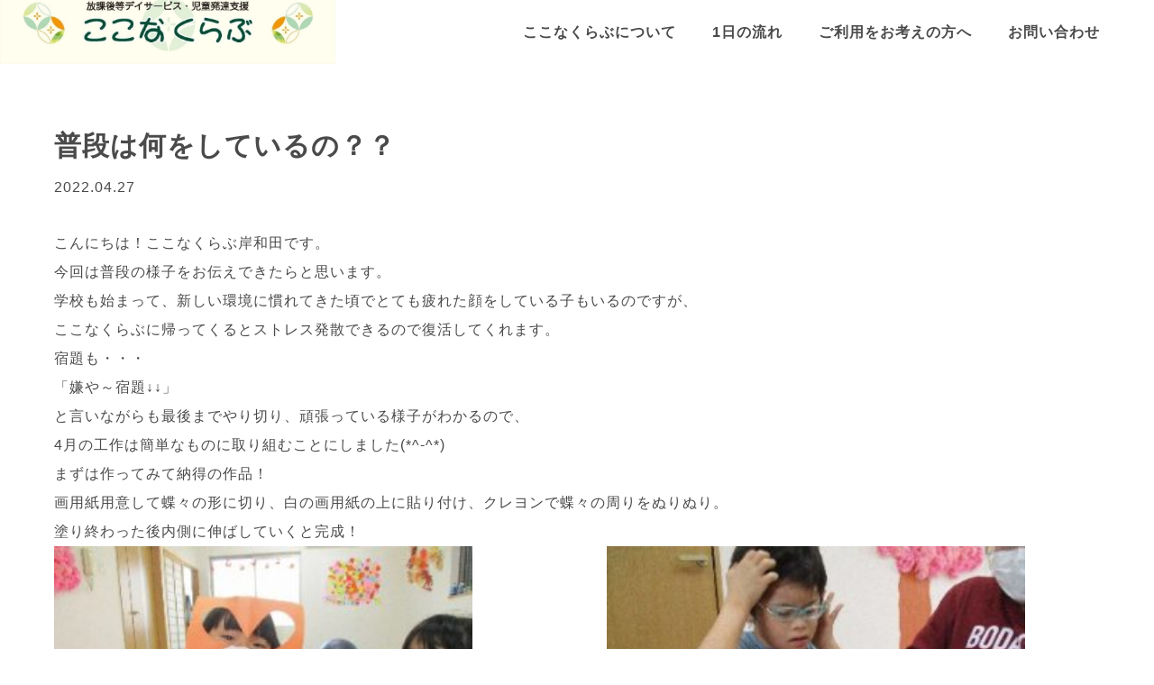

--- FILE ---
content_type: text/html; charset=UTF-8
request_url: https://sincerity-inc.co.jp/archives/3990
body_size: 9671
content:
<!DOCTYPE html>
<html lang="ja">
	<head>
		<meta charset="UTF-8" />
		<meta name="viewport" content="width=device-width, initial-scale=1.0">
		<link rel="stylesheet" href="https://sincerity-inc.co.jp/wp-content/themes/%E3%81%93%E3%81%93%E3%81%AA%E3%82%AF%E3%83%A9%E3%83%95%E3%82%99/css/reset.css">
		<link rel="stylesheet" href="https://sincerity-inc.co.jp/wp-content/themes/%E3%81%93%E3%81%93%E3%81%AA%E3%82%AF%E3%83%A9%E3%83%95%E3%82%99/style.css">
		<link rel="stylesheet" href="https://sincerity-inc.co.jp/wp-content/themes/%E3%81%93%E3%81%93%E3%81%AA%E3%82%AF%E3%83%A9%E3%83%95%E3%82%99/css/responsive.css">
		<title>普段は何をしているの？？ &#8211; ここなくらぶ【放課後等デイサービス・児童発達支援】</title>
<meta name='robots' content='max-image-preview:large' />
<link rel="alternate" type="application/rss+xml" title="ここなくらぶ【放課後等デイサービス・児童発達支援】 &raquo; 普段は何をしているの？？ のコメントのフィード" href="https://sincerity-inc.co.jp/archives/3990/feed" />
<link rel="alternate" title="oEmbed (JSON)" type="application/json+oembed" href="https://sincerity-inc.co.jp/wp-json/oembed/1.0/embed?url=https%3A%2F%2Fsincerity-inc.co.jp%2Farchives%2F3990" />
<link rel="alternate" title="oEmbed (XML)" type="text/xml+oembed" href="https://sincerity-inc.co.jp/wp-json/oembed/1.0/embed?url=https%3A%2F%2Fsincerity-inc.co.jp%2Farchives%2F3990&#038;format=xml" />
<style id='wp-img-auto-sizes-contain-inline-css' type='text/css'>
img:is([sizes=auto i],[sizes^="auto," i]){contain-intrinsic-size:3000px 1500px}
/*# sourceURL=wp-img-auto-sizes-contain-inline-css */
</style>
<style id='wp-emoji-styles-inline-css' type='text/css'>

	img.wp-smiley, img.emoji {
		display: inline !important;
		border: none !important;
		box-shadow: none !important;
		height: 1em !important;
		width: 1em !important;
		margin: 0 0.07em !important;
		vertical-align: -0.1em !important;
		background: none !important;
		padding: 0 !important;
	}
/*# sourceURL=wp-emoji-styles-inline-css */
</style>
<style id='wp-block-library-inline-css' type='text/css'>
:root{--wp-block-synced-color:#7a00df;--wp-block-synced-color--rgb:122,0,223;--wp-bound-block-color:var(--wp-block-synced-color);--wp-editor-canvas-background:#ddd;--wp-admin-theme-color:#007cba;--wp-admin-theme-color--rgb:0,124,186;--wp-admin-theme-color-darker-10:#006ba1;--wp-admin-theme-color-darker-10--rgb:0,107,160.5;--wp-admin-theme-color-darker-20:#005a87;--wp-admin-theme-color-darker-20--rgb:0,90,135;--wp-admin-border-width-focus:2px}@media (min-resolution:192dpi){:root{--wp-admin-border-width-focus:1.5px}}.wp-element-button{cursor:pointer}:root .has-very-light-gray-background-color{background-color:#eee}:root .has-very-dark-gray-background-color{background-color:#313131}:root .has-very-light-gray-color{color:#eee}:root .has-very-dark-gray-color{color:#313131}:root .has-vivid-green-cyan-to-vivid-cyan-blue-gradient-background{background:linear-gradient(135deg,#00d084,#0693e3)}:root .has-purple-crush-gradient-background{background:linear-gradient(135deg,#34e2e4,#4721fb 50%,#ab1dfe)}:root .has-hazy-dawn-gradient-background{background:linear-gradient(135deg,#faaca8,#dad0ec)}:root .has-subdued-olive-gradient-background{background:linear-gradient(135deg,#fafae1,#67a671)}:root .has-atomic-cream-gradient-background{background:linear-gradient(135deg,#fdd79a,#004a59)}:root .has-nightshade-gradient-background{background:linear-gradient(135deg,#330968,#31cdcf)}:root .has-midnight-gradient-background{background:linear-gradient(135deg,#020381,#2874fc)}:root{--wp--preset--font-size--normal:16px;--wp--preset--font-size--huge:42px}.has-regular-font-size{font-size:1em}.has-larger-font-size{font-size:2.625em}.has-normal-font-size{font-size:var(--wp--preset--font-size--normal)}.has-huge-font-size{font-size:var(--wp--preset--font-size--huge)}.has-text-align-center{text-align:center}.has-text-align-left{text-align:left}.has-text-align-right{text-align:right}.has-fit-text{white-space:nowrap!important}#end-resizable-editor-section{display:none}.aligncenter{clear:both}.items-justified-left{justify-content:flex-start}.items-justified-center{justify-content:center}.items-justified-right{justify-content:flex-end}.items-justified-space-between{justify-content:space-between}.screen-reader-text{border:0;clip-path:inset(50%);height:1px;margin:-1px;overflow:hidden;padding:0;position:absolute;width:1px;word-wrap:normal!important}.screen-reader-text:focus{background-color:#ddd;clip-path:none;color:#444;display:block;font-size:1em;height:auto;left:5px;line-height:normal;padding:15px 23px 14px;text-decoration:none;top:5px;width:auto;z-index:100000}html :where(.has-border-color){border-style:solid}html :where([style*=border-top-color]){border-top-style:solid}html :where([style*=border-right-color]){border-right-style:solid}html :where([style*=border-bottom-color]){border-bottom-style:solid}html :where([style*=border-left-color]){border-left-style:solid}html :where([style*=border-width]){border-style:solid}html :where([style*=border-top-width]){border-top-style:solid}html :where([style*=border-right-width]){border-right-style:solid}html :where([style*=border-bottom-width]){border-bottom-style:solid}html :where([style*=border-left-width]){border-left-style:solid}html :where(img[class*=wp-image-]){height:auto;max-width:100%}:where(figure){margin:0 0 1em}html :where(.is-position-sticky){--wp-admin--admin-bar--position-offset:var(--wp-admin--admin-bar--height,0px)}@media screen and (max-width:600px){html :where(.is-position-sticky){--wp-admin--admin-bar--position-offset:0px}}

/*# sourceURL=wp-block-library-inline-css */
</style><style id='global-styles-inline-css' type='text/css'>
:root{--wp--preset--aspect-ratio--square: 1;--wp--preset--aspect-ratio--4-3: 4/3;--wp--preset--aspect-ratio--3-4: 3/4;--wp--preset--aspect-ratio--3-2: 3/2;--wp--preset--aspect-ratio--2-3: 2/3;--wp--preset--aspect-ratio--16-9: 16/9;--wp--preset--aspect-ratio--9-16: 9/16;--wp--preset--color--black: #000000;--wp--preset--color--cyan-bluish-gray: #abb8c3;--wp--preset--color--white: #ffffff;--wp--preset--color--pale-pink: #f78da7;--wp--preset--color--vivid-red: #cf2e2e;--wp--preset--color--luminous-vivid-orange: #ff6900;--wp--preset--color--luminous-vivid-amber: #fcb900;--wp--preset--color--light-green-cyan: #7bdcb5;--wp--preset--color--vivid-green-cyan: #00d084;--wp--preset--color--pale-cyan-blue: #8ed1fc;--wp--preset--color--vivid-cyan-blue: #0693e3;--wp--preset--color--vivid-purple: #9b51e0;--wp--preset--gradient--vivid-cyan-blue-to-vivid-purple: linear-gradient(135deg,rgb(6,147,227) 0%,rgb(155,81,224) 100%);--wp--preset--gradient--light-green-cyan-to-vivid-green-cyan: linear-gradient(135deg,rgb(122,220,180) 0%,rgb(0,208,130) 100%);--wp--preset--gradient--luminous-vivid-amber-to-luminous-vivid-orange: linear-gradient(135deg,rgb(252,185,0) 0%,rgb(255,105,0) 100%);--wp--preset--gradient--luminous-vivid-orange-to-vivid-red: linear-gradient(135deg,rgb(255,105,0) 0%,rgb(207,46,46) 100%);--wp--preset--gradient--very-light-gray-to-cyan-bluish-gray: linear-gradient(135deg,rgb(238,238,238) 0%,rgb(169,184,195) 100%);--wp--preset--gradient--cool-to-warm-spectrum: linear-gradient(135deg,rgb(74,234,220) 0%,rgb(151,120,209) 20%,rgb(207,42,186) 40%,rgb(238,44,130) 60%,rgb(251,105,98) 80%,rgb(254,248,76) 100%);--wp--preset--gradient--blush-light-purple: linear-gradient(135deg,rgb(255,206,236) 0%,rgb(152,150,240) 100%);--wp--preset--gradient--blush-bordeaux: linear-gradient(135deg,rgb(254,205,165) 0%,rgb(254,45,45) 50%,rgb(107,0,62) 100%);--wp--preset--gradient--luminous-dusk: linear-gradient(135deg,rgb(255,203,112) 0%,rgb(199,81,192) 50%,rgb(65,88,208) 100%);--wp--preset--gradient--pale-ocean: linear-gradient(135deg,rgb(255,245,203) 0%,rgb(182,227,212) 50%,rgb(51,167,181) 100%);--wp--preset--gradient--electric-grass: linear-gradient(135deg,rgb(202,248,128) 0%,rgb(113,206,126) 100%);--wp--preset--gradient--midnight: linear-gradient(135deg,rgb(2,3,129) 0%,rgb(40,116,252) 100%);--wp--preset--font-size--small: 13px;--wp--preset--font-size--medium: 20px;--wp--preset--font-size--large: 36px;--wp--preset--font-size--x-large: 42px;--wp--preset--spacing--20: 0.44rem;--wp--preset--spacing--30: 0.67rem;--wp--preset--spacing--40: 1rem;--wp--preset--spacing--50: 1.5rem;--wp--preset--spacing--60: 2.25rem;--wp--preset--spacing--70: 3.38rem;--wp--preset--spacing--80: 5.06rem;--wp--preset--shadow--natural: 6px 6px 9px rgba(0, 0, 0, 0.2);--wp--preset--shadow--deep: 12px 12px 50px rgba(0, 0, 0, 0.4);--wp--preset--shadow--sharp: 6px 6px 0px rgba(0, 0, 0, 0.2);--wp--preset--shadow--outlined: 6px 6px 0px -3px rgb(255, 255, 255), 6px 6px rgb(0, 0, 0);--wp--preset--shadow--crisp: 6px 6px 0px rgb(0, 0, 0);}:where(.is-layout-flex){gap: 0.5em;}:where(.is-layout-grid){gap: 0.5em;}body .is-layout-flex{display: flex;}.is-layout-flex{flex-wrap: wrap;align-items: center;}.is-layout-flex > :is(*, div){margin: 0;}body .is-layout-grid{display: grid;}.is-layout-grid > :is(*, div){margin: 0;}:where(.wp-block-columns.is-layout-flex){gap: 2em;}:where(.wp-block-columns.is-layout-grid){gap: 2em;}:where(.wp-block-post-template.is-layout-flex){gap: 1.25em;}:where(.wp-block-post-template.is-layout-grid){gap: 1.25em;}.has-black-color{color: var(--wp--preset--color--black) !important;}.has-cyan-bluish-gray-color{color: var(--wp--preset--color--cyan-bluish-gray) !important;}.has-white-color{color: var(--wp--preset--color--white) !important;}.has-pale-pink-color{color: var(--wp--preset--color--pale-pink) !important;}.has-vivid-red-color{color: var(--wp--preset--color--vivid-red) !important;}.has-luminous-vivid-orange-color{color: var(--wp--preset--color--luminous-vivid-orange) !important;}.has-luminous-vivid-amber-color{color: var(--wp--preset--color--luminous-vivid-amber) !important;}.has-light-green-cyan-color{color: var(--wp--preset--color--light-green-cyan) !important;}.has-vivid-green-cyan-color{color: var(--wp--preset--color--vivid-green-cyan) !important;}.has-pale-cyan-blue-color{color: var(--wp--preset--color--pale-cyan-blue) !important;}.has-vivid-cyan-blue-color{color: var(--wp--preset--color--vivid-cyan-blue) !important;}.has-vivid-purple-color{color: var(--wp--preset--color--vivid-purple) !important;}.has-black-background-color{background-color: var(--wp--preset--color--black) !important;}.has-cyan-bluish-gray-background-color{background-color: var(--wp--preset--color--cyan-bluish-gray) !important;}.has-white-background-color{background-color: var(--wp--preset--color--white) !important;}.has-pale-pink-background-color{background-color: var(--wp--preset--color--pale-pink) !important;}.has-vivid-red-background-color{background-color: var(--wp--preset--color--vivid-red) !important;}.has-luminous-vivid-orange-background-color{background-color: var(--wp--preset--color--luminous-vivid-orange) !important;}.has-luminous-vivid-amber-background-color{background-color: var(--wp--preset--color--luminous-vivid-amber) !important;}.has-light-green-cyan-background-color{background-color: var(--wp--preset--color--light-green-cyan) !important;}.has-vivid-green-cyan-background-color{background-color: var(--wp--preset--color--vivid-green-cyan) !important;}.has-pale-cyan-blue-background-color{background-color: var(--wp--preset--color--pale-cyan-blue) !important;}.has-vivid-cyan-blue-background-color{background-color: var(--wp--preset--color--vivid-cyan-blue) !important;}.has-vivid-purple-background-color{background-color: var(--wp--preset--color--vivid-purple) !important;}.has-black-border-color{border-color: var(--wp--preset--color--black) !important;}.has-cyan-bluish-gray-border-color{border-color: var(--wp--preset--color--cyan-bluish-gray) !important;}.has-white-border-color{border-color: var(--wp--preset--color--white) !important;}.has-pale-pink-border-color{border-color: var(--wp--preset--color--pale-pink) !important;}.has-vivid-red-border-color{border-color: var(--wp--preset--color--vivid-red) !important;}.has-luminous-vivid-orange-border-color{border-color: var(--wp--preset--color--luminous-vivid-orange) !important;}.has-luminous-vivid-amber-border-color{border-color: var(--wp--preset--color--luminous-vivid-amber) !important;}.has-light-green-cyan-border-color{border-color: var(--wp--preset--color--light-green-cyan) !important;}.has-vivid-green-cyan-border-color{border-color: var(--wp--preset--color--vivid-green-cyan) !important;}.has-pale-cyan-blue-border-color{border-color: var(--wp--preset--color--pale-cyan-blue) !important;}.has-vivid-cyan-blue-border-color{border-color: var(--wp--preset--color--vivid-cyan-blue) !important;}.has-vivid-purple-border-color{border-color: var(--wp--preset--color--vivid-purple) !important;}.has-vivid-cyan-blue-to-vivid-purple-gradient-background{background: var(--wp--preset--gradient--vivid-cyan-blue-to-vivid-purple) !important;}.has-light-green-cyan-to-vivid-green-cyan-gradient-background{background: var(--wp--preset--gradient--light-green-cyan-to-vivid-green-cyan) !important;}.has-luminous-vivid-amber-to-luminous-vivid-orange-gradient-background{background: var(--wp--preset--gradient--luminous-vivid-amber-to-luminous-vivid-orange) !important;}.has-luminous-vivid-orange-to-vivid-red-gradient-background{background: var(--wp--preset--gradient--luminous-vivid-orange-to-vivid-red) !important;}.has-very-light-gray-to-cyan-bluish-gray-gradient-background{background: var(--wp--preset--gradient--very-light-gray-to-cyan-bluish-gray) !important;}.has-cool-to-warm-spectrum-gradient-background{background: var(--wp--preset--gradient--cool-to-warm-spectrum) !important;}.has-blush-light-purple-gradient-background{background: var(--wp--preset--gradient--blush-light-purple) !important;}.has-blush-bordeaux-gradient-background{background: var(--wp--preset--gradient--blush-bordeaux) !important;}.has-luminous-dusk-gradient-background{background: var(--wp--preset--gradient--luminous-dusk) !important;}.has-pale-ocean-gradient-background{background: var(--wp--preset--gradient--pale-ocean) !important;}.has-electric-grass-gradient-background{background: var(--wp--preset--gradient--electric-grass) !important;}.has-midnight-gradient-background{background: var(--wp--preset--gradient--midnight) !important;}.has-small-font-size{font-size: var(--wp--preset--font-size--small) !important;}.has-medium-font-size{font-size: var(--wp--preset--font-size--medium) !important;}.has-large-font-size{font-size: var(--wp--preset--font-size--large) !important;}.has-x-large-font-size{font-size: var(--wp--preset--font-size--x-large) !important;}
/*# sourceURL=global-styles-inline-css */
</style>

<style id='classic-theme-styles-inline-css' type='text/css'>
/*! This file is auto-generated */
.wp-block-button__link{color:#fff;background-color:#32373c;border-radius:9999px;box-shadow:none;text-decoration:none;padding:calc(.667em + 2px) calc(1.333em + 2px);font-size:1.125em}.wp-block-file__button{background:#32373c;color:#fff;text-decoration:none}
/*# sourceURL=/wp-includes/css/classic-themes.min.css */
</style>
<link rel='stylesheet' id='contact-form-7-css' href='https://sincerity-inc.co.jp/wp-content/plugins/contact-form-7/includes/css/styles.css?ver=6.1.4' type='text/css' media='all' />
<link rel='stylesheet' id='wp-pagenavi-css' href='https://sincerity-inc.co.jp/wp-content/plugins/wp-pagenavi/pagenavi-css.css?ver=2.70' type='text/css' media='all' />
<link rel="https://api.w.org/" href="https://sincerity-inc.co.jp/wp-json/" /><link rel="alternate" title="JSON" type="application/json" href="https://sincerity-inc.co.jp/wp-json/wp/v2/posts/3990" /><link rel="EditURI" type="application/rsd+xml" title="RSD" href="https://sincerity-inc.co.jp/xmlrpc.php?rsd" />
<meta name="generator" content="WordPress 6.9" />
<link rel="canonical" href="https://sincerity-inc.co.jp/archives/3990" />
<link rel='shortlink' href='https://sincerity-inc.co.jp/?p=3990' />
		<style type="text/css" id="wp-custom-css">
			.feature-subttl {
	margin-bottom: 30px;
}
/* -----------
* 採用情報
-------------- */
.recruit-top {
	margin-bottom: 30px;
}
.shop-table{
	width: 100%;
	border-collapse: collapse;
	font-size: 1.6rem;
}
.shop-table tr{
	border-bottom: solid 2px #fff;
}
.shop-table tr:last-child{
	border-bottom: none;
}
.shop-table th{
	position: relative;
	width: 30%;
	background-color: #20ACE0;
	color: #fff;
	text-align: center;
	padding: 1rem .5rem;
	vertical-align: middle;
}
.shop-table td{
	text-align: left;
	width: 70%;
	background-color: #fafafa;
	padding: 1rem 0 1rem 3rem;
}
/* -----------
* よくあるご質問
-------------- */
.faq-bottom {
	margin-top: 30px;
}
.hidden_box label {
	cursor: pointer;
}
.hidden_show {
	border-radius: 0;
	text-align: left;
}
.hidden_show_text {
	display: flex;
	align-items: flex-start;
}
.question-text {
	background-color: #fafafa;
	padding: 2rem 6rem;
	border-radius: 0;
	text-align: left;
	margin: .5rem 0;
}
.question-text span {
	color: #20ACE0;
	font-weight: bold;
	padding-right: 10px;
}
.answer-logo {
	text-align: left;
	padding: 0 1rem 0 2rem;
	color: #e26d5c;
	font-weight: bold;
}
.answer-text {
	max-width: 800px;
}
.hidden_box input {
	display: none;
}
.hidden_box .hidden_show {
	height: 0;
	padding: 0;
	overflow: hidden;
	opacity: 0;
	transition: 0.8s;
}
.hidden_box input:checked ~ .hidden_show {
	padding: 2rem 4rem;
	height: auto;
	opacity: 1;
}
#page-archive .blog-item{
	background-color: #f2f3f5 !important;
}
.spam a {
	text-decoration: underline;
	color: #2b7bb9;
}
.intro-img img {
	height: 200px;
}
@media screen and (min-width: 960px) { 
	.intro-img img {
		height: 300px;
	}
}
.tab_item {
	width: calc(100%/1);
}
.tab_item:hover {
	opacity: 1;
}
@media screen and (max-width: 768px) {
	.about-img {
		justify-content: center;
	}
	.about-img img {
		width: 70%;
		height: 250px;
	}
	.question-text {
		padding: 2rem 1rem;
	}
	.hidden_box input:checked ~ .hidden_show {
		padding: 1rem;
	}
	.answer-text {
		max-width: 300px;
	}
	.shop-table{
		font-size: 1.2rem;
	}
	.shop-table td{
		padding: 1rem;
	}
	.shop-table th{
		width: 100%;
		display: block;
	}
	.shop-table td{
		width: 100%;
		display: block;
	}
/*フッター*/
	.footer-box {
		display:  block;
		margin-bottom: 20px;
	}
	.footer-nav {
		display:  block;
		width: 100%;
	}
	.footer-nav li {
		padding: 3px 0;
	}
}
@media screen and (max-width: 424px) {
	.about-img img {
		width: 100%;
		height: 200px;
	}
}		</style>
			</head>
	<body>
		<!---------------------------------------------------------------------------------------
* header
----------------------------------------------------------------------------------------->
		<header>
			<div class="inner">
				<h1><a href="https://sincerity-inc.co.jp/"><img src="https://sincerity-inc.co.jp/wp-content/themes/%E3%81%93%E3%81%93%E3%81%AA%E3%82%AF%E3%83%A9%E3%83%95%E3%82%99/img/new-logo.jpg" alt=""></a></h1>
				<nav id="navpc">
					<ul>
						<li><a href="https://sincerity-inc.co.jp/#about">ここなくらぶについて</a></li>
						<li><a href="https://sincerity-inc.co.jp/#flow">1日の流れ</a></li>
						<li><a href="https://sincerity-inc.co.jp/about">ご利用をお考えの方へ</a></li>
						<li><a href="https://sincerity-inc.co.jp/contact">お問い合わせ</a></li>
					</ul>
				</nav>
			</div>
			<div class="mask" id="mask"></div>
			<a class="menuButton" id="menuButton">
				<div></div>
				<div></div>
				<div></div>
			</a>
			<nav id="navsp">
				<ul>
					<li><a href="https://sincerity-inc.co.jp/#about">ここなくらぶについて</a></li>
					<li><a href="https://sincerity-inc.co.jp/#flow">1日の流れ</a></li>
					<li><a href="https://sincerity-inc.co.jp/about">ご利用をお考えの方へ</a></li>
					<li><a href="https://sincerity-inc.co.jp/contact">お問い合わせ</a></li>
					<li><a href="https://sincerity-inc.co.jp/assessment">自己評価</a></li>
				</ul>
			</nav>
		</header><main>
<!------------------------------------------------
* single-page
-------------------------------------------------->
<section id="single-page">
    <div class="inner">
        <h1>普段は何をしているの？？</h1>
        <p class="single-day">2022.04.27</p>
        <p>こんにちは！ここなくらぶ岸和田です。</p>
<p>今回は普段の様子をお伝えできたらと思います。</p>
<p>学校も始まって、新しい環境に慣れてきた頃でとても疲れた顔をしている子もいるのですが、</p>
<p>ここなくらぶに帰ってくるとストレス発散できるので復活してくれます。</p>
<p>宿題も・・・</p>
<p>「嫌や～宿題↓↓」</p>
<p>と言いながらも最後までやり切り、頑張っている様子がわかるので、</p>
<p>4月の工作は簡単なものに取り組むことにしました(*^-^*)</p>
<p>まずは作ってみて納得の作品！</p>
<p>画用紙用意して蝶々の形に切り、白の画用紙の上に貼り付け、クレヨンで蝶々の周りをぬりぬり。</p>
<p>塗り終わった後内側に伸ばしていくと完成！</p>
<p><img fetchpriority="high" decoding="async" class="alignnone size-medium wp-image-3991" src="https://sincerity-inc.co.jp/wp-content/uploads/2022/04/image1-30-300x225.jpeg" alt="" width="300" height="225" srcset="https://sincerity-inc.co.jp/wp-content/uploads/2022/04/image1-30-300x225.jpeg 300w, https://sincerity-inc.co.jp/wp-content/uploads/2022/04/image1-30.jpeg 369w" sizes="(max-width: 300px) 100vw, 300px" />　<img decoding="async" class="alignnone size-medium wp-image-3992" src="https://sincerity-inc.co.jp/wp-content/uploads/2022/04/image2-30-300x225.jpeg" alt="" width="300" height="225" srcset="https://sincerity-inc.co.jp/wp-content/uploads/2022/04/image2-30-300x225.jpeg 300w, https://sincerity-inc.co.jp/wp-content/uploads/2022/04/image2-30.jpeg 359w" sizes="(max-width: 300px) 100vw, 300px" />　<img decoding="async" class="alignnone size-medium wp-image-3996" src="https://sincerity-inc.co.jp/wp-content/uploads/2022/04/image6-25-300x225.jpeg" alt="" width="300" height="225" srcset="https://sincerity-inc.co.jp/wp-content/uploads/2022/04/image6-25-300x225.jpeg 300w, https://sincerity-inc.co.jp/wp-content/uploads/2022/04/image6-25.jpeg 373w" sizes="(max-width: 300px) 100vw, 300px" /><br />
なんとも綺麗な蝶々ができました。</p>
<p>子どもたちに自由にクレヨンで塗ってもらうことで個性的な蝶々が出来あがり(^^♪桜の木の周りにでも貼ろうかなッ♪</p>
<p><img decoding="async" class="alignnone size-medium wp-image-3995" src="https://sincerity-inc.co.jp/wp-content/uploads/2022/04/image5-26-300x225.jpeg" alt="" width="300" height="225" srcset="https://sincerity-inc.co.jp/wp-content/uploads/2022/04/image5-26-300x225.jpeg 300w, https://sincerity-inc.co.jp/wp-content/uploads/2022/04/image5-26.jpeg 360w" sizes="(max-width: 300px) 100vw, 300px" />　<img decoding="async" class="alignnone size-medium wp-image-3993" src="https://sincerity-inc.co.jp/wp-content/uploads/2022/04/image3-30-300x225.jpeg" alt="" width="300" height="225" srcset="https://sincerity-inc.co.jp/wp-content/uploads/2022/04/image3-30-300x225.jpeg 300w, https://sincerity-inc.co.jp/wp-content/uploads/2022/04/image3-30.jpeg 357w" sizes="(max-width: 300px) 100vw, 300px" /><br />
次に、男の子一人で取り組んでくれた工作。</p>
<p>みんなのお手拭きタオルがある壁が寂しくてお願いしたら早速作ってくれた作品♪</p>
<p>作っているところは撮影禁止！と本人からの要望で撮らせてくれず( ;∀;)今後もちょこちょこ変えていくのでお楽しみに！</p>
<p><img decoding="async" class="alignnone size-medium wp-image-3997" src="https://sincerity-inc.co.jp/wp-content/uploads/2022/04/image7-23-300x225.jpeg" alt="" width="300" height="225" srcset="https://sincerity-inc.co.jp/wp-content/uploads/2022/04/image7-23-300x225.jpeg 300w, https://sincerity-inc.co.jp/wp-content/uploads/2022/04/image7-23.jpeg 362w" sizes="(max-width: 300px) 100vw, 300px" />　<img decoding="async" class="alignnone size-medium wp-image-3994" src="https://sincerity-inc.co.jp/wp-content/uploads/2022/04/image4-30-300x225.jpeg" alt="" width="300" height="225" srcset="https://sincerity-inc.co.jp/wp-content/uploads/2022/04/image4-30-300x225.jpeg 300w, https://sincerity-inc.co.jp/wp-content/uploads/2022/04/image4-30.jpeg 365w" sizes="(max-width: 300px) 100vw, 300px" /><br />
最後に、思い付きで作ったチューリップ♪</p>
<p>黄色や紫、黄緑・・・たくさんの色を用意して子ども達に糊付けを任せたところカラフルに糊付けする子や、</p>
<p>黄色とオレンジを交互に糊付けする子、同じ色で糊付けする子とさまざまでした(^^♪</p>
<p><img decoding="async" class="alignnone size-medium wp-image-3999" src="https://sincerity-inc.co.jp/wp-content/uploads/2022/04/image9-10-300x225.jpeg" alt="" width="300" height="225" srcset="https://sincerity-inc.co.jp/wp-content/uploads/2022/04/image9-10-300x225.jpeg 300w, https://sincerity-inc.co.jp/wp-content/uploads/2022/04/image9-10.jpeg 359w" sizes="(max-width: 300px) 100vw, 300px" />　<img decoding="async" class="alignnone size-medium wp-image-4000" src="https://sincerity-inc.co.jp/wp-content/uploads/2022/04/image10-9-300x225.jpeg" alt="" width="300" height="225" srcset="https://sincerity-inc.co.jp/wp-content/uploads/2022/04/image10-9-300x225.jpeg 300w, https://sincerity-inc.co.jp/wp-content/uploads/2022/04/image10-9.jpeg 362w" sizes="(max-width: 300px) 100vw, 300px" />　<img decoding="async" class="alignnone size-medium wp-image-3998" src="https://sincerity-inc.co.jp/wp-content/uploads/2022/04/image8-21-300x225.jpeg" alt="" width="300" height="225" srcset="https://sincerity-inc.co.jp/wp-content/uploads/2022/04/image8-21-300x225.jpeg 300w, https://sincerity-inc.co.jp/wp-content/uploads/2022/04/image8-21.jpeg 359w" sizes="(max-width: 300px) 100vw, 300px" />　<img decoding="async" class="alignnone size-medium wp-image-4001" src="https://sincerity-inc.co.jp/wp-content/uploads/2022/04/image11-8-300x225.jpeg" alt="" width="300" height="225" srcset="https://sincerity-inc.co.jp/wp-content/uploads/2022/04/image11-8-300x225.jpeg 300w, https://sincerity-inc.co.jp/wp-content/uploads/2022/04/image11-8.jpeg 369w" sizes="(max-width: 300px) 100vw, 300px" /><br />
気に入ってくれたようで全員お持ち帰り。</p>
<p>作って良かったと思うスタッフでした。</p>
<p>少ない時間でも何かしようとできるだけ毎日工作に取り組んでいます( *´艸｀)</p>
<p>また定期的に工作の様子をお伝えできたらと思いますので、今回はここまで！また来週！</p>
    </div>
</section>
</main>
<!---------------------------------------------------------------------------------------
* footer
----------------------------------------------------------------------------------------->
<footer>
	<div class="inner">
		<div class="footer-box">
			<div class="footer-logo">
				<!-- <p>ここなくらぶ -心絆-</p> -->
			</div>
			<div class="footer-nav">
				<ul>
					<li><a href="https://sincerity-inc.co.jp/#about">ここなくらぶについて</a></li>
					<li><a href="https://sincerity-inc.co.jp/#what">放課後デイサービス・児童発達支援</a></li>
					<li><a href="https://sincerity-inc.co.jp/about">ご利用の流れ</a></li>
				</ul>
				<ul>
					<li><a href="https://sincerity-inc.co.jp/pre">よくあるご質問</a></li>
					<li><a href="https://sincerity-inc.co.jp/#intro">施設のご紹介</a></li>
					<li><a href="https://sincerity-inc.co.jp/contact">お問い合わせ</a></li>
				</ul>
				<ul>
					<li><a href="https://sincerity-inc.co.jp/stuff">採用情報</a></li>
					<!--                     <li><a href="https://sincerity-inc.co.jp/pre">会社案内</a></li> -->
					<li><a href="https://sincerity-inc.co.jp/#blog">ブログ</a></li>
					<li><a href="https://sincerity-inc.co.jp/privacy">プライバシーポリシー</a></li>
					<li><a href="https://sincerity-inc.co.jp/assessment">支援プログラム・自己評価</a></li>
				</ul>
			</div>
		</div>
		<p class="copy"><span>&copy</span>2026 sincerity-inc. All rights reserved.</p>
	</div>
</footer>

<script src="https://ajax.googleapis.com/ajax/libs/jquery/3.4.1/jquery.min.js"></script>
<script src="https://sincerity-inc.co.jp/wp-content/themes/%E3%81%93%E3%81%93%E3%81%AA%E3%82%AF%E3%83%A9%E3%83%95%E3%82%99/js/script.js"></script>
<script type="speculationrules">
{"prefetch":[{"source":"document","where":{"and":[{"href_matches":"/*"},{"not":{"href_matches":["/wp-*.php","/wp-admin/*","/wp-content/uploads/*","/wp-content/*","/wp-content/plugins/*","/wp-content/themes/%E3%81%93%E3%81%93%E3%81%AA%E3%82%AF%E3%83%A9%E3%83%95%E3%82%99/*","/*\\?(.+)"]}},{"not":{"selector_matches":"a[rel~=\"nofollow\"]"}},{"not":{"selector_matches":".no-prefetch, .no-prefetch a"}}]},"eagerness":"conservative"}]}
</script>
<script type="text/javascript" src="https://sincerity-inc.co.jp/wp-includes/js/dist/hooks.min.js?ver=dd5603f07f9220ed27f1" id="wp-hooks-js"></script>
<script type="text/javascript" src="https://sincerity-inc.co.jp/wp-includes/js/dist/i18n.min.js?ver=c26c3dc7bed366793375" id="wp-i18n-js"></script>
<script type="text/javascript" id="wp-i18n-js-after">
/* <![CDATA[ */
wp.i18n.setLocaleData( { 'text direction\u0004ltr': [ 'ltr' ] } );
//# sourceURL=wp-i18n-js-after
/* ]]> */
</script>
<script type="text/javascript" src="https://sincerity-inc.co.jp/wp-content/plugins/contact-form-7/includes/swv/js/index.js?ver=6.1.4" id="swv-js"></script>
<script type="text/javascript" id="contact-form-7-js-translations">
/* <![CDATA[ */
( function( domain, translations ) {
	var localeData = translations.locale_data[ domain ] || translations.locale_data.messages;
	localeData[""].domain = domain;
	wp.i18n.setLocaleData( localeData, domain );
} )( "contact-form-7", {"translation-revision-date":"2025-11-30 08:12:23+0000","generator":"GlotPress\/4.0.3","domain":"messages","locale_data":{"messages":{"":{"domain":"messages","plural-forms":"nplurals=1; plural=0;","lang":"ja_JP"},"This contact form is placed in the wrong place.":["\u3053\u306e\u30b3\u30f3\u30bf\u30af\u30c8\u30d5\u30a9\u30fc\u30e0\u306f\u9593\u9055\u3063\u305f\u4f4d\u7f6e\u306b\u7f6e\u304b\u308c\u3066\u3044\u307e\u3059\u3002"],"Error:":["\u30a8\u30e9\u30fc:"]}},"comment":{"reference":"includes\/js\/index.js"}} );
//# sourceURL=contact-form-7-js-translations
/* ]]> */
</script>
<script type="text/javascript" id="contact-form-7-js-before">
/* <![CDATA[ */
var wpcf7 = {
    "api": {
        "root": "https:\/\/sincerity-inc.co.jp\/wp-json\/",
        "namespace": "contact-form-7\/v1"
    }
};
//# sourceURL=contact-form-7-js-before
/* ]]> */
</script>
<script type="text/javascript" src="https://sincerity-inc.co.jp/wp-content/plugins/contact-form-7/includes/js/index.js?ver=6.1.4" id="contact-form-7-js"></script>
<script id="wp-emoji-settings" type="application/json">
{"baseUrl":"https://s.w.org/images/core/emoji/17.0.2/72x72/","ext":".png","svgUrl":"https://s.w.org/images/core/emoji/17.0.2/svg/","svgExt":".svg","source":{"concatemoji":"https://sincerity-inc.co.jp/wp-includes/js/wp-emoji-release.min.js?ver=6.9"}}
</script>
<script type="module">
/* <![CDATA[ */
/*! This file is auto-generated */
const a=JSON.parse(document.getElementById("wp-emoji-settings").textContent),o=(window._wpemojiSettings=a,"wpEmojiSettingsSupports"),s=["flag","emoji"];function i(e){try{var t={supportTests:e,timestamp:(new Date).valueOf()};sessionStorage.setItem(o,JSON.stringify(t))}catch(e){}}function c(e,t,n){e.clearRect(0,0,e.canvas.width,e.canvas.height),e.fillText(t,0,0);t=new Uint32Array(e.getImageData(0,0,e.canvas.width,e.canvas.height).data);e.clearRect(0,0,e.canvas.width,e.canvas.height),e.fillText(n,0,0);const a=new Uint32Array(e.getImageData(0,0,e.canvas.width,e.canvas.height).data);return t.every((e,t)=>e===a[t])}function p(e,t){e.clearRect(0,0,e.canvas.width,e.canvas.height),e.fillText(t,0,0);var n=e.getImageData(16,16,1,1);for(let e=0;e<n.data.length;e++)if(0!==n.data[e])return!1;return!0}function u(e,t,n,a){switch(t){case"flag":return n(e,"\ud83c\udff3\ufe0f\u200d\u26a7\ufe0f","\ud83c\udff3\ufe0f\u200b\u26a7\ufe0f")?!1:!n(e,"\ud83c\udde8\ud83c\uddf6","\ud83c\udde8\u200b\ud83c\uddf6")&&!n(e,"\ud83c\udff4\udb40\udc67\udb40\udc62\udb40\udc65\udb40\udc6e\udb40\udc67\udb40\udc7f","\ud83c\udff4\u200b\udb40\udc67\u200b\udb40\udc62\u200b\udb40\udc65\u200b\udb40\udc6e\u200b\udb40\udc67\u200b\udb40\udc7f");case"emoji":return!a(e,"\ud83e\u1fac8")}return!1}function f(e,t,n,a){let r;const o=(r="undefined"!=typeof WorkerGlobalScope&&self instanceof WorkerGlobalScope?new OffscreenCanvas(300,150):document.createElement("canvas")).getContext("2d",{willReadFrequently:!0}),s=(o.textBaseline="top",o.font="600 32px Arial",{});return e.forEach(e=>{s[e]=t(o,e,n,a)}),s}function r(e){var t=document.createElement("script");t.src=e,t.defer=!0,document.head.appendChild(t)}a.supports={everything:!0,everythingExceptFlag:!0},new Promise(t=>{let n=function(){try{var e=JSON.parse(sessionStorage.getItem(o));if("object"==typeof e&&"number"==typeof e.timestamp&&(new Date).valueOf()<e.timestamp+604800&&"object"==typeof e.supportTests)return e.supportTests}catch(e){}return null}();if(!n){if("undefined"!=typeof Worker&&"undefined"!=typeof OffscreenCanvas&&"undefined"!=typeof URL&&URL.createObjectURL&&"undefined"!=typeof Blob)try{var e="postMessage("+f.toString()+"("+[JSON.stringify(s),u.toString(),c.toString(),p.toString()].join(",")+"));",a=new Blob([e],{type:"text/javascript"});const r=new Worker(URL.createObjectURL(a),{name:"wpTestEmojiSupports"});return void(r.onmessage=e=>{i(n=e.data),r.terminate(),t(n)})}catch(e){}i(n=f(s,u,c,p))}t(n)}).then(e=>{for(const n in e)a.supports[n]=e[n],a.supports.everything=a.supports.everything&&a.supports[n],"flag"!==n&&(a.supports.everythingExceptFlag=a.supports.everythingExceptFlag&&a.supports[n]);var t;a.supports.everythingExceptFlag=a.supports.everythingExceptFlag&&!a.supports.flag,a.supports.everything||((t=a.source||{}).concatemoji?r(t.concatemoji):t.wpemoji&&t.twemoji&&(r(t.twemoji),r(t.wpemoji)))});
//# sourceURL=https://sincerity-inc.co.jp/wp-includes/js/wp-emoji-loader.min.js
/* ]]> */
</script>
</body>
</html>

--- FILE ---
content_type: text/css
request_url: https://sincerity-inc.co.jp/wp-content/themes/%E3%81%93%E3%81%93%E3%81%AA%E3%82%AF%E3%83%A9%E3%83%95%E3%82%99/style.css
body_size: 3560
content:
@charset "UTF-8";
/*
Theme Name: ここなくらぶ
Theme URI:
Description:
Version: 1
Author:
Author URI:
*/
/* ------------------------------------------------------------------------
* 全体
-------------------------------------------------------------------------- */
html {
font-size: 62.5%;
}
body {
color: #4a4a4a;
background-color: #fff;
font-family: '筑紫A丸ゴシック', sans-serif;
line-height: 2.0;
letter-spacing: .1rem;
display: flex;
flex-flow: column;
min-height: 100vh;
}
main {
flex: 1;
}
h1 {
font-size: 3rem;
font-weight: bold;
}
h2 {
font-size: 2.5rem;
font-weight: bold;
text-align: center;
}
h3 {
font-size: 2rem;
font-weight: bold;
text-align: center;
}
p, a, li {
font-size: 1.6rem;
color: #4a4a4a;
}
a {
text-decoration: none;
}
a:hover {
opacity: 0.7;
cursor: pointer;
}
.inner {
padding: 6rem 2rem;
max-width: 1200px;
margin: 0 auto;
text-align: center;
}
.line {
background-color: #20ACE0;
width: 55px;
height: 1px;
margin: 30px auto 0;
}
* {
box-sizing: border-box;
margin: 0;
padding: 0;
}
.pcbr {
display: block;
}
.spbr {
display: none;
}
img {
max-width: 100%;
width: 100%;
object-fit: cover;
}
.subttl {
color: #20ACE0;
margin-bottom: 6rem;
}
.effect-fade {
opacity: 0;
transform: translate(0, 100px);
transition: all 2.0s;
}
.effect-fade.effect-scroll {
opacity: 1;
transform: translate(0, 0);
}
/* ------------------------------------------------------------------------
* header
-------------------------------------------------------------------------- */
#navpc {
display: block;
}
#navsp {
display: none;
}
header {
height: 10vh;
}
header .inner {
display: flex;
justify-content: space-between;
align-items: center;
padding: 0 4rem 0 0;
height: 100%;
max-width: 100%;
}
header h1 {
width: 30%;
}
#navpc ul {
display: flex;
}
#navpc li {
padding: .5rem 2rem;
font-weight: bold;
}
/* ------------------------------------------------------------------------
* mainvisual
-------------------------------------------------------------------------- */
.main-wrap {
position: relative;
background-image: url(./img/item2.png), url(./img/item3.png);
background-repeat: no-repeat;
background-size: 25%, 15%;
background-position: 1% 20%, 15% 100%;
}
.main-wrap img {
width: 70%;
display: block;
margin-left: auto;
border-radius: 50px 0 0 0;
opacity: .8;
}
.main-text {
position: absolute;
top: 55%;
left: 7%;
transform: translateY(-50%);
}
.main-text h2 {
font-size: 5rem;
margin: 3rem 0 6rem;
}
.main-text p {
font-size: 2.3rem;
}
.main-text li {
font-size: 1.8rem;
}
/* ------------------------------------------------------------------------
* aboutus
-------------------------------------------------------------------------- */
#about .subttl {
text-align: left;
}
.about-box {
display: flex;
justify-content: space-between;
align-items: center;
}
.about-img {
width: 30%;
}
.about-img img {
height: 200px;
}
.about-text {
width: 60%;
text-align: justify;
display: inline-block;
}
.about-text p {
margin-bottom: 3rem;
}
.about1 {
position: relative;
z-index: 2;
}
.about2 {
position: relative;
top: -30px;
left: 30px;
z-index: 1;
}
/* ------------------------------------------------------------------------
* feature
-------------------------------------------------------------------------- */
#feature {
background-image: url(./img/feature-bg.png);
background-repeat: no-repeat;
background-size: cover;
}
.feature-box {
display: flex;
justify-content: space-between;
}
.feature-item {
width: 30%;
background: #fff;
}
.feature-item img {
height: 200px;
vertical-align: top;
}
.feature-item h3 {
color: #20ACE0;
margin-top: -35px;
}
.feature-detail {
text-align: justify;
font-size: 1.2rem;
margin-top: 10px;
}
.feature-item h3 span {
display: block;
font-size: 3.5rem;
}
.feature-text {
padding: 0 20px 20px;
}
/* ------------------------------------------------------------------------
* バナー
-------------------------------------------------------------------------- */
.banner {
height: 40vh;
opacity: .7;
}
/* ------------------------------------------------------------------------
* 放課後デイサービスとは
-------------------------------------------------------------------------- */
#what .inner {
background: #c2e2e4;
position: relative;
top: -100px;
border-radius: 20px;
padding: 6rem 8rem;
margin-bottom: -100px;
}
.what-box {
background: #fff;
padding: 6rem 2rem;
}
.what-box h3 {
margin-bottom: 3rem;
}
/* ------------------------------------------------------------------------
* ギャラリー
-------------------------------------------------------------------------- */
.gallery-box {
display: flex;
justify-content: center;
align-items: center;
flex-wrap: wrap;
gap: .3rem;
}
.gallery-box img {
width: 24%;
height: 200px;
}
/* ------------------------------------------------------------------------
* ブログ
-------------------------------------------------------------------------- */
#blog {
background: #c2e2e4;
}
.blog-box {
display: flex;
justify-content: center;
flex-wrap: wrap;
gap: 3rem;
}
.blog-item {
width: 23%;
background: #fff;
padding: 20px;
text-align: justify;
}
.blog-item img {
height: 150px;
}
.blog-item h3 {
text-align: justify;
}
.blog-btn {
text-align: center;
}
.blog-btn a {
display: inline-block;
background-color: skyblue;
color: #fff;
padding: .5rem 3rem;
margin: 2rem 0 0;
border-radius: 10px;
}
.more-btn {
margin-top: 3rem;
text-align: right;
}
.more-btn a {
font-size: 2rem;
text-decoration: underline;
}
/* ------------------------------------------------------------------------
* 1日の流れ
-------------------------------------------------------------------------- */
.bg {
background-image: url(./img/feature-bg.png);
background-size: contain;
}
#flow {
background-image: url(./img/star1.png) ,url(./img/star4.png);
background-position: 10% 5%, 100% top;
background-size: 10%;
background-repeat: no-repeat;
}
.tabs .subttl {
margin: 30px 0;
}
.tab_item {
width: calc(100%/2);
border-bottom: 3px solid #C4EDD1;
background: #f3fff7;
font-size: 1.6rem;
text-align: center;
display: block;
float: left;
font-weight: bold;
transition: all 0.2s ease;
padding: 20px 0;
}
.tab_item:hover {
opacity: 0.75;
}
input[name="tab_item"] {
display: none;
}
.tab_content {
display: none;
padding: 0 40px;
clear: both;
overflow: hidden;
}
#osaka:checked ~ #osaka_content,
#hyogo:checked ~ #hyogo_content {
display: block;
}
.tabs input:checked + .tab_item {
background: #C4EDD1;
color: #fff;
}
.time {
display: flex;
justify-content: center;
align-items: center;
}
.timeimg {
width: 5%;
margin: 0 30px;
}
.flow-ttl {
font-size: 2.5rem;
}
.flow-detail {
margin: 30px 0;
}
.flow-day {
background:rgba(255,255,255,0.7);
padding: 60px 0;
}
/* ------------------------------------------------------------------------
* 施設のご紹介
-------------------------------------------------------------------------- */
#intro .inner {
padding: 6rem 0;
}
.intro-detail {
margin-bottom: 6rem;
}
.intro-box {
display: flex;
justify-content: center;
align-items: center;
background: #fff;
padding: 3rem 0;
margin: 3rem auto 0;
gap: 3rem;
}
.intro-box:nth-of-type(1) {
margin-top: 0;
}
.intro-box:nth-of-type(2),
.intro-box:nth-of-type(4), 
.intro-box:nth-of-type(6) {
flex-direction: row-reverse;
}
.intro-img {
width: 40%;
}
.intro-text {
width: 40%;
text-align: justify;
display: inline-block;
}
/* ------------------------------------------------------------------------
* お問い合わせ
-------------------------------------------------------------------------- */
#contact {
background-image: url(./img/star3.png) ,url(./img/star1.png);
background-position: 10% 30%, 80% 50%;
background-size: 10%;
background-repeat: no-repeat;
}
#contact h2 {
font-weight: 100;
}
.contact-btn {
background-color: #70eeff;
color: #fff;
display: inline-block;
width: 40%;
padding: 20px 0;
border-radius: 50px;
margin-top: 30px;
}
/* ------------------------------------------------------------------------
* お問い合わせフォーム
-------------------------------------------------------------------------- */
textarea,
.field {
display: block;
width: 100%;
height: 45px;
margin-bottom: 0;
padding: 0 12px;
border: 0;
border-radius: 3px;
background-color: #eff1f5;
box-shadow: none;
color: #5c6b80;
font-size: 1em;
line-height: 45px;
transition: background-color 0.24s ease-in-out;
}
textarea {
max-width: 100%;
min-height: 120px;
line-height: 1.5em;
padding: 0.5em;
overflow: auto;
}
.inquiry th {
text-align: left;
font-size: 14px;
color: #444;
padding-right: 5px;
width: 30%;
background: #f7f7f7;
border: solid 1px #d7d7d7;
}
.inquiry td {
font-size: 13px;
border: solid 1px #d7d7d7;
}
.inquiry {
margin: 30px auto;
}
.entry-content .inquiry tr,
.entry-content table {
border: solid 1px #d7d7d7;
}
.haveto {
font-size: 7px;
padding: 5px;
background: #ff9393;
color: #fff;
border-radius: 2px;
margin-right: 5px;
position: relative;
bottom: 1px;
}
.any {
font-size: 7px;
padding: 5px;
background: #93c9ff;
color: #fff;
border-radius: 2px;
margin-right: 5px;
position: relative;
bottom: 1px;
}
.verticallist .wpcf7-list-item {
display: block;
}
#formbtn {
display: block;
padding: 15px;
width: 50%;
background-color: #70eeff;
color: #fff;
font-size: 18px;
font-weight: 700;
border-radius: 2px;
margin: 25px auto 0;
}
#formbtn:hover {
opacity: 0.7;
}
th {
font-weight: 700;
text-transform: uppercase;
padding: 13px;
}
td {
border-top: 1px solid #ededed;
padding: 12px;
}
input,
select,
textarea {
border: 1px solid #dfdfdf;
letter-spacing: 1px;
margin: 0;
max-width: 100%;
resize: none;
}
.spam {
text-align: center;
}
.textsp,.mailsp, .tel, select {
display: block;
width: 100%;
height: 45px;
margin-bottom: 0;
padding: 0 12px;
border: 0;
border-radius: 3px;
background-color: #eff1f5;
box-shadow: none;
color: #5c6b80;
font-size: 1em;
line-height: 45px;
}
.privacy {
text-align: justify;
padding: 70px 15px;
}
.privacy p {
margin: 30px 0 0;
line-height: 2.0em ;
}
.privacy-li {
margin: 0 !important;
}
.preparation p {
text-align: center;
}
.spam {
margin: 30px 0 0;
}
.spam a {
text-decoration: underline;
}
#formbtn {
-webkit-appearance: none;
}
/* ------------------------------------------------------------------------
* footer
-------------------------------------------------------------------------- */
footer {
background: #9CDBF0;
background-image: url(./img/footer-item.png);
background-repeat: no-repeat;
background-position: left;
background-size: contain;
}
.footer-logo p {
font-size: 2rem;
color: #fff;
}
.footer-logo p:before {
content: '';
display: inline-block;
width: 100px;
height: 100px;
background-image: url(./img/logo.png);
background-size: contain;
vertical-align: middle;
}
.footer-box {
display: flex;
justify-content: space-between;
align-items: center;
}
.footer-nav {
width: 60%;
display: flex;
justify-content: space-between;
text-align: justify;
}
.footer-nav li a {
color: #fff;
}
.copy {
margin-top: 60px;
color: #fff;
}
/* ------------------------------------------------------------------------
* margin
-------------------------------------------------------------------------- */
.mt2 {
margin-top: 2rem;
}
.mt3 {
margin-top: 3rem;
}
.mt6 {
margin-top: 6rem;
}
/* ------------------------------------------------------------------------
* ページタイトル
-------------------------------------------------------------------------- */
#page-banner{
background: #fafafa;
}
.page-ttl {
color: #20ACE0;
}
/* ------------------------------------------------------------------------
* ご利用をお考えの方へ
-------------------------------------------------------------------------- */
#page-about {
background: #F2F2F2 ;
}
#page-about .subttl {
text-align: left; 
margin-bottom: 3rem;
}
.about-use {
background: #fff;
padding: 3rem 4rem;
}
.about-use-box {
display: flex;
justify-content: space-between;
border-top: 1px dotted #ccc;
padding: 3rem;
}
.about-use-ttl {
width: 22%;
}
.about-use-ttl h3 {
color:#EF9998;
text-align: justify;
}
.about-use-detail {
width: 70%;
text-align: justify;
}
.about-use-detail a {
display: inline-block;
text-decoration: underline;
}
/* ------------------------------------------------------------------------------------------------
* single-page
-------------------------------------------------------------------------------------------------- */
#single-page .inner {
text-align: justify;
}
.single-day {
margin-bottom: 3rem;
}
#single-page img {
width: 40%;
height: auto;
}
/* ------------------------------------------------------------------------------------------------
* privacy-page
-------------------------------------------------------------------------------------------------- */
#privacy-page .inner {
text-align: justify;
}
.pri-ttl {
font-weight: bold;
margin: 2rem 0;
}
/* ------------------------------------------------------------------------------------------------
* ページナビ
-------------------------------------------------------------------------------------------------- */
.wp-pagenavi {
clear: both;
text-align:center;
margin-top: 3rem;
}
.wp-pagenavi a, .wp-pagenavi span {
color: #4DD0D5;
background-color: #FFFFFF;
padding: 8px 15px !important;
margin: 0 2px;
white-space: nowrap;
-webkit-transition: 0.2s ease-in-out;
-moz-transition: 0.2s ease-in-out;
-o-transition: 0.2s ease-in-out;
transition: 0.2s ease-in-out;
text-align: center;
text-decoration: none;
border: thin dotted #4DD0D5;
}
.wp-pagenavi a:hover{
color: #fff;
background-color: #4DD0D5;
}
.wp-pagenavi span.current{
color: #fff;
background-color: #4DD0D5;
}
/* ------------------------------------------------------------------------------------------------
* 自己評価
-------------------------------------------------------------------------------------------------- */
.assessment-box {
width: 60%;
margin: 0 auto;
}
.assessment-box ul li {
border-bottom: 1px dotted #ccc;
padding: 1rem 2rem;
text-align: left;
}
.assessment-box ul li:first-child {
padding-top: 0;
}

--- FILE ---
content_type: text/css
request_url: https://sincerity-inc.co.jp/wp-content/themes/%E3%81%93%E3%81%93%E3%81%AA%E3%82%AF%E3%83%A9%E3%83%95%E3%82%99/css/responsive.css
body_size: 2343
content:
/* ------------------------------------------------------------------------
------------------------------------------------------------------------
* 1100px以下
------------------------------------------------------------------------
-------------------------------------------------------------------------- */
@media screen and (max-width: 1100px) { 
.inner {
padding: 6rem 4rem;
}
.pcbr {
display: none;
}
.spbr {
display: block;
}
/*----------------------------------------------------------
* ハンバーガーメニュー
------------------------------------------------------------*/
.menubutton, #navsp {
display: block;
}
#navpc {
display: none;
}
header .inner {
padding: 0;
}
header h1 {
width: auto;
height: 10vh;
}
header h1 img {
height: 100%;
}
.menuButton {
display: block;
height: 50px;
width: 50px;
position: fixed;
top: 5px;
right: 0;
z-index: 3;
}
.menuButton div {
height: 1px;
width: 60%;
background: #4a4a4a;
position: absolute;
top: 50%;
left: 50%;
transform: translate(-50%,-50%);
transition: .3s;
}
.menuButton div:nth-of-type(1) {
transform: translate(-50%,-10px);
}
.menuButton div:nth-of-type(3) {
transform: translate(-50%,10px);
}
.menuButton.active div:nth-of-type(1) {
transform: rotate(45deg) translate(-50%,0);
transform-origin: 0% 50%;
}
.menuButton.active div:nth-of-type(2) {
opacity: 0;
}
.menuButton.active div:nth-of-type(3) {
transform: rotate(-45deg) translate(-50%,0);
transform-origin: 0% 50%;
}
#navsp {
display: block;
transform: translateX(100%);
transition: .3s;
position: fixed;
top: 0;
right: 0;
z-index: 2;
background-color: #20ACE0;
font-size: 20px;
padding: 80px 0 0;
width: 60vw;
height: 100vh;
max-height: 100vh;
overflow: auto;
}
#navsp ul {
padding: 6rem 0;
margin: 0;
}
#navsp li {
text-align: center;
border-bottom: 1px dotted #FFFFFF;
width: 80%;
margin: 0 auto;
line-height: 1;
padding: 20px 0;
}
#navsp ul li a {
color: #fff;
font-size: 3rem;
}
#navsp ul li:not(:first-of-type) {
margin-top: 0;
}
#navsp.active {
transform: translateX(0%);
}
.mask {
position: fixed;
top: 0;
left: 0;
z-index: 2;
width: 100%;
height: 100%;
background-color: #000;
opacity: 0;
visibility: hidden;
transition: .3s;
}
.mask.active {
opacity: 0.7;
visibility: visible;
}
/* ------------------------------------------------------------------------
* mainvisual
-------------------------------------------------------------------------- */
.main-text h2 {
font-size: 4rem;
margin: 1rem 0 4rem;
}
.main-text p {
font-size: 2rem;
}
.main-text li {
font-size: 1.6rem;
}
/* ------------------------------------------------------------------------
* feature
-------------------------------------------------------------------------- */
.feature-item {
width: 32%;
}
/* ------------------------------------------------------------------------
* ブログ
-------------------------------------------------------------------------- */
.blog-item {
width: 45%;
}
/* ------------------------------------------------------------------------
* お問い合わせ
-------------------------------------------------------------------------- */
.contact-btn {
width: 50%;
}
/* ------------------------------------------------------------------------
* footer
-------------------------------------------------------------------------- */
.footer-nav {
width: 65%;
}
/* ------------------------------------------------------------------------
* ご利用をお考えの方へ
-------------------------------------------------------------------------- */
.attention {
margin-bottom: 1rem;
}
}
/* ------------------------------------------------------------------------
------------------------------------------------------------------------
* 768px以下
------------------------------------------------------------------------
-------------------------------------------------------------------------- */
@media screen and (max-width: 768px) { 
/* ------------------------------------------------------------------------
* 全体
-------------------------------------------------------------------------- */
body {
line-height: 1.6;
}
h2 {
font-size: 2.0rem;
}
h3 {
font-size: 1.6rem;
}
p, a, li {
font-size: 1.4rem;
}
.subttl {
margin-bottom: 3rem;
}
/* ------------------------------------------------------------------------
* header
-------------------------------------------------------------------------- */
#navsp ul li a {
font-size: 2.5rem;
}
/* ------------------------------------------------------------------------
* mainvisual
-------------------------------------------------------------------------- */
.main-wrap {
background-size: 30%, 20%;
background-position: 0 100%, 100% 80%;
}
.main-wrap img {
width: 100%;
}
.main-text {
position: relative;
top: -50px;
left: 50%;
transform: translateY(0);
transform: translateX(-50%);
background: rgb(244, 244, 244, 0.7);
display: inline-block;
padding: 6rem 2rem;
width: 70%;
}
.main-text h2 {
font-size: 3.5rem;
margin: 1rem 0 2rem;
}
.main-text p {
text-align: center;
}
.main-text li {
text-align: center;
}
/* ------------------------------------------------------------------------
* aboutus
-------------------------------------------------------------------------- */
#about .subttl {
text-align: center;
}
.about-box {
display: block;
}
.about-img {
width: 100%;
display: flex;
justify-content: space-between;
align-items: center;
z-index: 1;
position: relative;
}
.about-img img {
width: 48%;
height: 200px;
}
.about-text {
width: 100%;
margin-top: 3rem;
}
.about-text p {
margin-bottom: 1.5rem;
}
.about2 {
top: 0;
left: 0;
}
/* ------------------------------------------------------------------------
* feature
-------------------------------------------------------------------------- */
.feature-box {
display: block;
}
.feature-item {
width: 100%;
margin-top: 3rem;
}
.feature-item:first-child {
margin-top: 0;
}
.feature-item img {
height: 250px;
}
.feature-item h3 {
margin-top: -25px;
margin-bottom: 20px;
}
/* ------------------------------------------------------------------------
* バナー
-------------------------------------------------------------------------- */
.banner {
height: 20vh;
}
/* ------------------------------------------------------------------------
* 放課後デイサービスとは
-------------------------------------------------------------------------- */
#what .inner {
top: -50px;
padding: 3rem 2rem;
width: 90%;
margin: 0 auto -50px;
}
.what-box {
padding: 3rem 2rem;
}
.what-box h3 {
margin-bottom: 2rem;
}
.what-box p {
text-align: justify;
}
/* ------------------------------------------------------------------------
* ギャラリー
-------------------------------------------------------------------------- */
.gallery-box img {
height: 80px;
}
/* ------------------------------------------------------------------------
* 1日の流れ
-------------------------------------------------------------------------- */
.bg {
background-image: url(../img/feature-bg.png);
}
#flow .inner {
padding-bottom: 0;
}
.tab_content {
padding: 4rem 0;
}
.timeimg {
width: 10%;
margin: 0 10px;
}
.timeimg p {
font-size: 1.2rem;
}
.flow-ttl {
font-size: 2rem;
}
.flow-detail {
font-size: 1.2rem;
}
/* ------------------------------------------------------------------------
* footer
-------------------------------------------------------------------------- */
footer {
background: #9CDBF0;
}
footer .inner {
padding: 2rem;
}
.footer-box {
display: none;
}
.copy {
margin-top: 0;
font-size: 1.2rem;
}
/* ------------------------------------------------------------------------
* margin
-------------------------------------------------------------------------- */
.mt2 {
margin-top: 1rem;
}
.mt3 {
margin-top: 1.5rem;
}
.mt6 {
margin-top: 3rem;
}
/* ------------------------------------------------------------------------
* ご利用をお考えの方へ
-------------------------------------------------------------------------- */
#page-about .subttl {
text-align: left; 
margin-bottom: 2rem;
}
.about-use {
background: #fff;
padding: 2rem 2rem;
}
.about-use-box {
display: block;
border-top: 1px dotted #ccc;
padding: 2rem 0;
}
.about-use-ttl {
width: 100%;
margin-bottom: 10px;
}
.about-use-ttl h3 {
color:#EF9998;
text-align: justify;
}
.about-use-detail {
width: 100%;
text-align: justify;
}
.about-use-detail a {
display: inline-block;
text-decoration: underline;
}
/* ------------------------------------------------------------------------------------------------
* 自己評価
-------------------------------------------------------------------------------------------------- */
.assessment-box {
width: 100%;
}
}
/* ------------------------------------------------------------------------
------------------------------------------------------------------------
* 424px以下
------------------------------------------------------------------------
-------------------------------------------------------------------------- */
@media screen and (max-width: 424px) {
/* ------------------------------------------------------------------------
* 全体
-------------------------------------------------------------------------- */
.inner {
padding: 6rem 2rem;
}
/* ------------------------------------------------------------------------
* header
-------------------------------------------------------------------------- */
header h1 {
width: 100%;
height: 10vh;
}
#navsp ul {
padding: 0;
}
#navsp ul li a {
font-size: 1.6rem;
}
/* ------------------------------------------------------------------------
* mainvisual
-------------------------------------------------------------------------- */
.main-wrap {
background-size: 50%, 20%;
}
.main-text {
padding: 2rem;
width: 80%;
}
.main-text h2 {
font-size: 1.6rem;
}
.main-text p {
font-size: 1.2rem;
}
.main-text li {
font-size: 1.2rem;
}
/* ------------------------------------------------------------------------
* aboutus
-------------------------------------------------------------------------- */
.about-img img {
height: 100px;
}
/* ------------------------------------------------------------------------
* feature
-------------------------------------------------------------------------- */
.feature-item {
margin-top: 2rem;
}
.feature-item img {
height: 150px;
}
/* ------------------------------------------------------------------------
* ブログ
-------------------------------------------------------------------------- */
.blog-box {
display: block;
}
.blog-item {
width: 100%;
margin-top: 20px;
}
.blog-item h3 {
margin: 5px 0;
}
.more-btn a {
font-size: 1.6rem;
}
.day {
margin-top: .5rem;
}
/* ------------------------------------------------------------------------
* 施設のご紹介
-------------------------------------------------------------------------- */
.intro-detail {
margin-bottom: 3rem;
}
.intro-box {
display: block;
padding: 2rem;
width: 100%;
}
.intro-img {
width: 100%;
}
.intro-text {
margin: 1rem 0 0;
width: 100%;
}
/* ------------------------------------------------------------------------
* お問い合わせ
-------------------------------------------------------------------------- */
#contact {
background-position: 0 20%, 80% 50%;
}
.contact-btn {
width: 90%;
}
/*----------------------------------------------------------
* お問い合わせフォーム
------------------------------------------------------------*/
.inquiry td, .inquiry th {
display: block;
width: 100%;
border-top: none;
-webkit-box-sizing: border-box;
-moz-box-sizing: border-box;
box-sizing: border-box;
}
.inquiry tr:first-child th {
border-top: 1px solid #d7d7d7;
}
.inquiry .any, .inquiry .haveto {
font-size: 10px;
}
#formbtn {
width: 80%;
}
/* ------------------------------------------------------------------------------------------------
* single-page
-------------------------------------------------------------------------------------------------- */
#single-page img {
width: 100%;
}
}

--- FILE ---
content_type: application/javascript
request_url: https://sincerity-inc.co.jp/wp-content/themes/%E3%81%93%E3%81%93%E3%81%AA%E3%82%AF%E3%83%A9%E3%83%95%E3%82%99/js/script.js
body_size: 219
content:
document.addEventListener('DOMContentLoaded', function() {
document.getElementById("menuButton").addEventListener("click", function() {
this.classList.toggle("active");
document.getElementById("navsp").classList.toggle("active");
document.getElementById("mask").classList.toggle("active");
})
});

$(function(){
　$(window).scroll(function (){
    $('.effect-fade').each(function(){
        var elemPos = $(this).offset().top;
        var scroll = $(window).scrollTop();
        var windowHeight = $(window).height();
        if (scroll > elemPos - windowHeight){
            $(this).addClass('effect-scroll');
        }
    });
　});
});